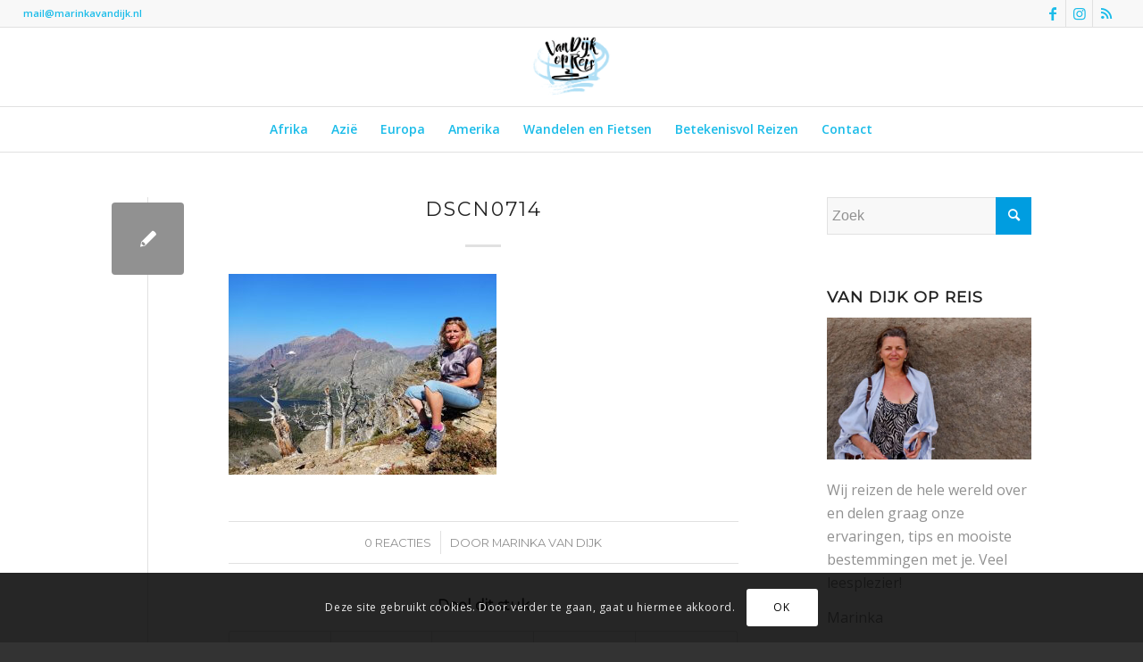

--- FILE ---
content_type: text/html; charset=UTF-8
request_url: https://vandijkopreis.nl/wandeltips-glacier-national-park/dscn0714/
body_size: 54761
content:
<!DOCTYPE html>
<html lang="nl-NL" class="html_stretched responsive av-preloader-disabled  html_header_top html_logo_center html_bottom_nav_header html_menu_right html_slim html_header_sticky html_header_shrinking html_header_topbar_active html_mobile_menu_phone html_header_searchicon_disabled html_content_align_center html_header_unstick_top_disabled html_header_stretch html_elegant-blog html_av-submenu-hidden html_av-submenu-display-click html_av-overlay-side html_av-overlay-side-classic html_av-submenu-noclone html_entry_id_2454 av-cookies-consent-show-message-bar av-cookies-cookie-consent-enabled av-cookies-can-opt-out av-cookies-user-silent-accept avia-cookie-check-browser-settings av-no-preview av-default-lightbox html_text_menu_active av-mobile-menu-switch-default">
<head>
<meta charset="UTF-8" />


<!-- mobile setting -->
<meta name="viewport" content="width=device-width, initial-scale=1">

<!-- Scripts/CSS and wp_head hook -->
<meta name='robots' content='index, follow, max-image-preview:large, max-snippet:-1, max-video-preview:-1' />

				<script type='text/javascript'>

				function avia_cookie_check_sessionStorage()
				{
					//	FF throws error when all cookies blocked !!
					var sessionBlocked = false;
					try
					{
						var test = sessionStorage.getItem( 'aviaCookieRefused' ) != null;
					}
					catch(e)
					{
						sessionBlocked = true;
					}

					var aviaCookieRefused = ! sessionBlocked ? sessionStorage.getItem( 'aviaCookieRefused' ) : null;

					var html = document.getElementsByTagName('html')[0];

					/**
					 * Set a class to avoid calls to sessionStorage
					 */
					if( sessionBlocked || aviaCookieRefused )
					{
						if( html.className.indexOf('av-cookies-session-refused') < 0 )
						{
							html.className += ' av-cookies-session-refused';
						}
					}

					if( sessionBlocked || aviaCookieRefused || document.cookie.match(/aviaCookieConsent/) )
					{
						if( html.className.indexOf('av-cookies-user-silent-accept') >= 0 )
						{
							 html.className = html.className.replace(/\bav-cookies-user-silent-accept\b/g, '');
						}
					}
				}

				avia_cookie_check_sessionStorage();

			</script>
			
	<!-- This site is optimized with the Yoast SEO plugin v24.9 - https://yoast.com/wordpress/plugins/seo/ -->
	<title>DSCN0714 - Van Dijk op Reis %</title>
	<meta name="description" content="VandijkopReis Reistips, Reisgids, Wandelingen en Roadtrips" />
	<link rel="canonical" href="https://vandijkopreis.nl/wandeltips-glacier-national-park/dscn0714/" />
	<meta property="og:locale" content="nl_NL" />
	<meta property="og:type" content="article" />
	<meta property="og:title" content="DSCN0714 - Van Dijk op Reis %" />
	<meta property="og:description" content="VandijkopReis Reistips, Reisgids, Wandelingen en Roadtrips" />
	<meta property="og:url" content="https://vandijkopreis.nl/wandeltips-glacier-national-park/dscn0714/" />
	<meta property="og:site_name" content="Van Dijk op Reis" />
	<meta property="article:publisher" content="https://www.facebook.com/Vandijkopreis-1921148474841500/?fref=ts" />
	<meta property="og:image" content="https://vandijkopreis.nl/wandeltips-glacier-national-park/dscn0714" />
	<meta property="og:image:width" content="2048" />
	<meta property="og:image:height" content="1536" />
	<meta property="og:image:type" content="image/jpeg" />
	<meta name="twitter:card" content="summary_large_image" />
	<script type="application/ld+json" class="yoast-schema-graph">{"@context":"https://schema.org","@graph":[{"@type":"WebPage","@id":"https://vandijkopreis.nl/wandeltips-glacier-national-park/dscn0714/","url":"https://vandijkopreis.nl/wandeltips-glacier-national-park/dscn0714/","name":"DSCN0714 - Van Dijk op Reis %","isPartOf":{"@id":"https://vandijkopreis.nl/#website"},"primaryImageOfPage":{"@id":"https://vandijkopreis.nl/wandeltips-glacier-national-park/dscn0714/#primaryimage"},"image":{"@id":"https://vandijkopreis.nl/wandeltips-glacier-national-park/dscn0714/#primaryimage"},"thumbnailUrl":"https://vandijkopreis.nl/wp-content/uploads/2018/10/DSCN0714.jpg","datePublished":"2018-10-01T13:09:35+00:00","description":"VandijkopReis Reistips, Reisgids, Wandelingen en Roadtrips","breadcrumb":{"@id":"https://vandijkopreis.nl/wandeltips-glacier-national-park/dscn0714/#breadcrumb"},"inLanguage":"nl-NL","potentialAction":[{"@type":"ReadAction","target":["https://vandijkopreis.nl/wandeltips-glacier-national-park/dscn0714/"]}]},{"@type":"ImageObject","inLanguage":"nl-NL","@id":"https://vandijkopreis.nl/wandeltips-glacier-national-park/dscn0714/#primaryimage","url":"https://vandijkopreis.nl/wp-content/uploads/2018/10/DSCN0714.jpg","contentUrl":"https://vandijkopreis.nl/wp-content/uploads/2018/10/DSCN0714.jpg","width":2048,"height":1536},{"@type":"BreadcrumbList","@id":"https://vandijkopreis.nl/wandeltips-glacier-national-park/dscn0714/#breadcrumb","itemListElement":[{"@type":"ListItem","position":1,"name":"Home","item":"https://vandijkopreis.nl/"},{"@type":"ListItem","position":2,"name":"Wandeltips voor het Glacier National Park","item":"https://vandijkopreis.nl/wandeltips-glacier-national-park/"},{"@type":"ListItem","position":3,"name":"DSCN0714"}]},{"@type":"WebSite","@id":"https://vandijkopreis.nl/#website","url":"https://vandijkopreis.nl/","name":"Van Dijk op Reis","description":"Reistips, Reisgids, Wandelingen en Roadtrips","publisher":{"@id":"https://vandijkopreis.nl/#organization"},"potentialAction":[{"@type":"SearchAction","target":{"@type":"EntryPoint","urlTemplate":"https://vandijkopreis.nl/?s={search_term_string}"},"query-input":{"@type":"PropertyValueSpecification","valueRequired":true,"valueName":"search_term_string"}}],"inLanguage":"nl-NL"},{"@type":"Organization","@id":"https://vandijkopreis.nl/#organization","name":"Van Dijk op Reis","url":"https://vandijkopreis.nl/","logo":{"@type":"ImageObject","inLanguage":"nl-NL","@id":"https://vandijkopreis.nl/#/schema/logo/image/","url":"https://vandijkopreis.nl/wp-content/uploads/2017/04/logo-VanDijkOpReis-ruim-800px.png","contentUrl":"https://vandijkopreis.nl/wp-content/uploads/2017/04/logo-VanDijkOpReis-ruim-800px.png","width":800,"height":800,"caption":"Van Dijk op Reis"},"image":{"@id":"https://vandijkopreis.nl/#/schema/logo/image/"},"sameAs":["https://www.facebook.com/Vandijkopreis-1921148474841500/?fref=ts"]}]}</script>
	<!-- / Yoast SEO plugin. -->


<link rel="alternate" type="application/rss+xml" title="Van Dijk op Reis &raquo; feed" href="https://vandijkopreis.nl/feed/" />
<link rel="alternate" type="application/rss+xml" title="Van Dijk op Reis &raquo; reacties feed" href="https://vandijkopreis.nl/comments/feed/" />
<link rel="alternate" type="application/rss+xml" title="Van Dijk op Reis &raquo; DSCN0714 reacties feed" href="https://vandijkopreis.nl/wandeltips-glacier-national-park/dscn0714/feed/" />
<link rel="alternate" title="oEmbed (JSON)" type="application/json+oembed" href="https://vandijkopreis.nl/wp-json/oembed/1.0/embed?url=https%3A%2F%2Fvandijkopreis.nl%2Fwandeltips-glacier-national-park%2Fdscn0714%2F" />
<link rel="alternate" title="oEmbed (XML)" type="text/xml+oembed" href="https://vandijkopreis.nl/wp-json/oembed/1.0/embed?url=https%3A%2F%2Fvandijkopreis.nl%2Fwandeltips-glacier-national-park%2Fdscn0714%2F&#038;format=xml" />

<!-- google webfont font replacement -->

			<script type='text/javascript'>

				(function() {

					/*	check if webfonts are disabled by user setting via cookie - or user must opt in.	*/
					var html = document.getElementsByTagName('html')[0];
					var cookie_check = html.className.indexOf('av-cookies-needs-opt-in') >= 0 || html.className.indexOf('av-cookies-can-opt-out') >= 0;
					var allow_continue = true;
					var silent_accept_cookie = html.className.indexOf('av-cookies-user-silent-accept') >= 0;

					if( cookie_check && ! silent_accept_cookie )
					{
						if( ! document.cookie.match(/aviaCookieConsent/) || html.className.indexOf('av-cookies-session-refused') >= 0 )
						{
							allow_continue = false;
						}
						else
						{
							if( ! document.cookie.match(/aviaPrivacyRefuseCookiesHideBar/) )
							{
								allow_continue = false;
							}
							else if( ! document.cookie.match(/aviaPrivacyEssentialCookiesEnabled/) )
							{
								allow_continue = false;
							}
							else if( document.cookie.match(/aviaPrivacyGoogleWebfontsDisabled/) )
							{
								allow_continue = false;
							}
						}
					}

					if( allow_continue )
					{
						var f = document.createElement('link');

						f.type 	= 'text/css';
						f.rel 	= 'stylesheet';
						f.href 	= 'https://fonts.googleapis.com/css?family=Montserrat%7COpen+Sans:400,600&display=auto';
						f.id 	= 'avia-google-webfont';

						document.getElementsByTagName('head')[0].appendChild(f);
					}
				})();

			</script>
			<style id='wp-img-auto-sizes-contain-inline-css' type='text/css'>
img:is([sizes=auto i],[sizes^="auto," i]){contain-intrinsic-size:3000px 1500px}
/*# sourceURL=wp-img-auto-sizes-contain-inline-css */
</style>
<link rel='stylesheet' id='avia-merged-styles-css' href='https://vandijkopreis.nl/wp-content/uploads/dynamic_avia/avia-merged-styles-d31b43abaac742fd1257b9c86e89afde---6450e1a49e100.css' type='text/css' media='all' />
<script type="text/javascript" src="https://vandijkopreis.nl/wp-includes/js/jquery/jquery.min.js?ver=3.7.1" id="jquery-core-js"></script>
<script type="text/javascript" src="https://vandijkopreis.nl/wp-includes/js/jquery/jquery-migrate.min.js?ver=3.4.1" id="jquery-migrate-js"></script>
<script type="text/javascript" src="https://vandijkopreis.nl/wp-content/uploads/dynamic_avia/avia-head-scripts-655fe98c796015e4af1c013d91846c7c---6450e18ab033f.js" id="avia-head-scripts-js"></script>
<link rel="https://api.w.org/" href="https://vandijkopreis.nl/wp-json/" /><link rel="alternate" title="JSON" type="application/json" href="https://vandijkopreis.nl/wp-json/wp/v2/media/2454" /><link rel="EditURI" type="application/rsd+xml" title="RSD" href="https://vandijkopreis.nl/xmlrpc.php?rsd" />
<link rel="profile" href="https://gmpg.org/xfn/11" />
<link rel="alternate" type="application/rss+xml" title="Van Dijk op Reis RSS2 Feed" href="https://vandijkopreis.nl/feed/" />
<link rel="pingback" href="https://vandijkopreis.nl/xmlrpc.php" />
<!--[if lt IE 9]><script src="https://vandijkopreis.nl/wp-content/themes/enfold/js/html5shiv.js"></script><![endif]-->
<link rel="icon" href="https://vandijkopreis.nl/wp-content/uploads/2017/05/Mar3064Reisblog-logo_2bbolletje-FAV.png" type="image/png">

<!-- To speed up the rendering and to display the site as fast as possible to the user we include some styles and scripts for above the fold content inline -->
<script type="text/javascript">'use strict';var avia_is_mobile=!1;if(/Android|webOS|iPhone|iPad|iPod|BlackBerry|IEMobile|Opera Mini/i.test(navigator.userAgent)&&'ontouchstart' in document.documentElement){avia_is_mobile=!0;document.documentElement.className+=' avia_mobile '}
else{document.documentElement.className+=' avia_desktop '};document.documentElement.className+=' js_active ';(function(){var e=['-webkit-','-moz-','-ms-',''],n='',o=!1,a=!1;for(var t in e){if(e[t]+'transform' in document.documentElement.style){o=!0;n=e[t]+'transform'};if(e[t]+'perspective' in document.documentElement.style){a=!0}};if(o){document.documentElement.className+=' avia_transform '};if(a){document.documentElement.className+=' avia_transform3d '};if(typeof document.getElementsByClassName=='function'&&typeof document.documentElement.getBoundingClientRect=='function'&&avia_is_mobile==!1){if(n&&window.innerHeight>0){setTimeout(function(){var e=0,o={},a=0,t=document.getElementsByClassName('av-parallax'),i=window.pageYOffset||document.documentElement.scrollTop;for(e=0;e<t.length;e++){t[e].style.top='0px';o=t[e].getBoundingClientRect();a=Math.ceil((window.innerHeight+i-o.top)*0.3);t[e].style[n]='translate(0px, '+a+'px)';t[e].style.top='auto';t[e].className+=' enabled-parallax '}},50)}}})();</script><style type="text/css">
		@font-face {font-family: 'entypo-fontello'; font-weight: normal; font-style: normal; font-display: auto;
		src: url('https://vandijkopreis.nl/wp-content/themes/enfold/config-templatebuilder/avia-template-builder/assets/fonts/entypo-fontello.woff2') format('woff2'),
		url('https://vandijkopreis.nl/wp-content/themes/enfold/config-templatebuilder/avia-template-builder/assets/fonts/entypo-fontello.woff') format('woff'),
		url('https://vandijkopreis.nl/wp-content/themes/enfold/config-templatebuilder/avia-template-builder/assets/fonts/entypo-fontello.ttf') format('truetype'),
		url('https://vandijkopreis.nl/wp-content/themes/enfold/config-templatebuilder/avia-template-builder/assets/fonts/entypo-fontello.svg#entypo-fontello') format('svg'),
		url('https://vandijkopreis.nl/wp-content/themes/enfold/config-templatebuilder/avia-template-builder/assets/fonts/entypo-fontello.eot'),
		url('https://vandijkopreis.nl/wp-content/themes/enfold/config-templatebuilder/avia-template-builder/assets/fonts/entypo-fontello.eot?#iefix') format('embedded-opentype');
		} #top .avia-font-entypo-fontello, body .avia-font-entypo-fontello, html body [data-av_iconfont='entypo-fontello']:before{ font-family: 'entypo-fontello'; }
		</style>

<!--
Debugging Info for Theme support: 

Theme: Enfold
Version: 5.6
Installed: enfold
AviaFramework Version: 5.3
AviaBuilder Version: 5.3
aviaElementManager Version: 1.0.1
- - - - - - - - - - -
ChildTheme: Enfold Child
ChildTheme Version: 1.0
ChildTheme Installed: enfold

- - - - - - - - - - -
ML:256-PU:120-PLA:11
WP:6.9
Compress: CSS:all theme files - JS:all theme files
Updates: enabled - token has changed and not verified
PLAu:7
-->
</head>

<body data-rsssl=1 id="top" class="attachment wp-singular attachment-template-default single single-attachment postid-2454 attachmentid-2454 attachment-jpeg wp-theme-enfold wp-child-theme-enfold-child stretched no_sidebar_border rtl_columns av-curtain-numeric montserrat open_sans " itemscope="itemscope" itemtype="https://schema.org/WebPage" >

	
	<div id='wrap_all'>

	
<header id='header' class='all_colors header_color light_bg_color  av_header_top av_logo_center av_bottom_nav_header av_menu_right av_slim av_header_sticky av_header_shrinking av_header_stretch av_mobile_menu_phone av_header_searchicon_disabled av_header_unstick_top_disabled av_header_border_disabled' data-av_shrink_factor='50' role="banner" itemscope="itemscope" itemtype="https://schema.org/WPHeader" >

		<div id='header_meta' class='container_wrap container_wrap_meta  av_icon_active_right av_extra_header_active av_phone_active_left av_entry_id_2454'>

			      <div class='container'>
			      <ul class='noLightbox social_bookmarks icon_count_3'><li class='social_bookmarks_facebook av-social-link-facebook social_icon_1'><a target="_blank" aria-label="Link naar Facebook" href='https://www.facebook.com/Vandijkopreis-1921148474841500/' aria-hidden='false' data-av_icon='' data-av_iconfont='entypo-fontello' title='Facebook' rel="noopener"><span class='avia_hidden_link_text'>Facebook</span></a></li><li class='social_bookmarks_instagram av-social-link-instagram social_icon_2'><a target="_blank" aria-label="Link naar Instagram" href='https://www.instagram.com/vandijkopreis' aria-hidden='false' data-av_icon='' data-av_iconfont='entypo-fontello' title='Instagram' rel="noopener"><span class='avia_hidden_link_text'>Instagram</span></a></li><li class='social_bookmarks_rss av-social-link-rss social_icon_3'><a  aria-label="Link naar Rss deze site" href='https://vandijkopreis.nl/feed/' aria-hidden='false' data-av_icon='' data-av_iconfont='entypo-fontello' title='Rss'><span class='avia_hidden_link_text'>Rss</span></a></li></ul><div class='phone-info '><div><a href="mailto:mail@marinkavandijk.nl">mail@marinkavandijk.nl</a></div></div>			      </div>
		</div>

		<div  id='header_main' class='container_wrap container_wrap_logo'>

        <div class='container av-logo-container'><div class='inner-container'><span class='logo avia-standard-logo'><a href='https://vandijkopreis.nl/' class=''><img src="https://vandijkopreis.nl/wp-content/uploads/2017/04/logo-VanDijkOpReis-krap-800px.png" height="100" width="300" alt='Van Dijk op Reis' title='logo-VanDijkOpReis-krap-800px' /></a></span></div></div><div id='header_main_alternate' class='container_wrap'><div class='container'><nav class='main_menu' data-selectname='Selecteer een pagina'  role="navigation" itemscope="itemscope" itemtype="https://schema.org/SiteNavigationElement" ><div class="avia-menu av-main-nav-wrap"><ul role="menu" class="menu av-main-nav" id="avia-menu"><li role="menuitem" id="menu-item-39" class="menu-item menu-item-type-taxonomy menu-item-object-category menu-item-has-children menu-item-top-level menu-item-top-level-1"><a href="https://vandijkopreis.nl/category/afrika/" itemprop="url" tabindex="0"><span class="avia-bullet"></span><span class="avia-menu-text">Afrika</span><span class="avia-menu-fx"><span class="avia-arrow-wrap"><span class="avia-arrow"></span></span></span></a>


<ul class="sub-menu">
	<li role="menuitem" id="menu-item-3206" class="menu-item menu-item-type-taxonomy menu-item-object-category"><a href="https://vandijkopreis.nl/category/afrika/botswana/" itemprop="url" tabindex="0"><span class="avia-bullet"></span><span class="avia-menu-text">Botswana</span></a></li>
	<li role="menuitem" id="menu-item-1018" class="menu-item menu-item-type-taxonomy menu-item-object-category"><a href="https://vandijkopreis.nl/category/afrika/kaapverdie/" itemprop="url" tabindex="0"><span class="avia-bullet"></span><span class="avia-menu-text">Kaapverdië</span></a></li>
	<li role="menuitem" id="menu-item-1019" class="menu-item menu-item-type-taxonomy menu-item-object-category"><a href="https://vandijkopreis.nl/category/afrika/madagascar/" itemprop="url" tabindex="0"><span class="avia-bullet"></span><span class="avia-menu-text">Madagascar</span></a></li>
	<li role="menuitem" id="menu-item-3207" class="menu-item menu-item-type-taxonomy menu-item-object-category"><a href="https://vandijkopreis.nl/category/afrika/zimbabwe/" itemprop="url" tabindex="0"><span class="avia-bullet"></span><span class="avia-menu-text">Zimbabwe</span></a></li>
	<li role="menuitem" id="menu-item-3208" class="menu-item menu-item-type-taxonomy menu-item-object-category"><a href="https://vandijkopreis.nl/category/afrika/zuid-afrika/" itemprop="url" tabindex="0"><span class="avia-bullet"></span><span class="avia-menu-text">Zuid-Afrika</span></a></li>
</ul>
</li>
<li role="menuitem" id="menu-item-1494" class="menu-item menu-item-type-taxonomy menu-item-object-category menu-item-has-children menu-item-top-level menu-item-top-level-2"><a href="https://vandijkopreis.nl/category/azie/" itemprop="url" tabindex="0"><span class="avia-bullet"></span><span class="avia-menu-text">Azië</span><span class="avia-menu-fx"><span class="avia-arrow-wrap"><span class="avia-arrow"></span></span></span></a>


<ul class="sub-menu">
	<li role="menuitem" id="menu-item-2666" class="menu-item menu-item-type-taxonomy menu-item-object-category"><a href="https://vandijkopreis.nl/category/azie/indonesie/" itemprop="url" tabindex="0"><span class="avia-bullet"></span><span class="avia-menu-text">Indonesië</span></a></li>
	<li role="menuitem" id="menu-item-1495" class="menu-item menu-item-type-taxonomy menu-item-object-category"><a href="https://vandijkopreis.nl/category/azie/myanmar/" itemprop="url" tabindex="0"><span class="avia-bullet"></span><span class="avia-menu-text">Myanmar</span></a></li>
	<li role="menuitem" id="menu-item-3102" class="menu-item menu-item-type-taxonomy menu-item-object-category"><a href="https://vandijkopreis.nl/category/azie/nepal/" itemprop="url" tabindex="0"><span class="avia-bullet"></span><span class="avia-menu-text">Nepal</span></a></li>
</ul>
</li>
<li role="menuitem" id="menu-item-978" class="menu-item menu-item-type-taxonomy menu-item-object-category menu-item-has-children menu-item-top-level menu-item-top-level-3"><a href="https://vandijkopreis.nl/category/europa/" itemprop="url" tabindex="0"><span class="avia-bullet"></span><span class="avia-menu-text">Europa</span><span class="avia-menu-fx"><span class="avia-arrow-wrap"><span class="avia-arrow"></span></span></span></a>


<ul class="sub-menu">
	<li role="menuitem" id="menu-item-3365" class="menu-item menu-item-type-taxonomy menu-item-object-category"><a href="https://vandijkopreis.nl/category/europa/griekenland/" itemprop="url" tabindex="0"><span class="avia-bullet"></span><span class="avia-menu-text">Griekenland</span></a></li>
	<li role="menuitem" id="menu-item-1016" class="menu-item menu-item-type-taxonomy menu-item-object-category"><a href="https://vandijkopreis.nl/category/europa/italie/" itemprop="url" tabindex="0"><span class="avia-bullet"></span><span class="avia-menu-text">Italië</span></a></li>
	<li role="menuitem" id="menu-item-1809" class="menu-item menu-item-type-taxonomy menu-item-object-category"><a href="https://vandijkopreis.nl/category/europa/kroatie-europa/" itemprop="url" tabindex="0"><span class="avia-bullet"></span><span class="avia-menu-text">Kroatië</span></a></li>
	<li role="menuitem" id="menu-item-2722" class="menu-item menu-item-type-taxonomy menu-item-object-category"><a href="https://vandijkopreis.nl/category/vakantie-in-eigen-land/" itemprop="url" tabindex="0"><span class="avia-bullet"></span><span class="avia-menu-text">Nederland</span></a></li>
	<li role="menuitem" id="menu-item-3049" class="menu-item menu-item-type-taxonomy menu-item-object-category"><a href="https://vandijkopreis.nl/category/europa/noorwegen/" itemprop="url" tabindex="0"><span class="avia-bullet"></span><span class="avia-menu-text">Noorwegen</span></a></li>
	<li role="menuitem" id="menu-item-1149" class="menu-item menu-item-type-taxonomy menu-item-object-category"><a href="https://vandijkopreis.nl/category/europa/portugal/" itemprop="url" tabindex="0"><span class="avia-bullet"></span><span class="avia-menu-text">Portugal</span></a></li>
	<li role="menuitem" id="menu-item-1674" class="menu-item menu-item-type-taxonomy menu-item-object-category"><a href="https://vandijkopreis.nl/category/europa/spanje/" itemprop="url" tabindex="0"><span class="avia-bullet"></span><span class="avia-menu-text">Spanje</span></a></li>
</ul>
</li>
<li role="menuitem" id="menu-item-1496" class="menu-item menu-item-type-taxonomy menu-item-object-category menu-item-has-children menu-item-top-level menu-item-top-level-4"><a href="https://vandijkopreis.nl/category/amerika/midden-amerika/" itemprop="url" tabindex="0"><span class="avia-bullet"></span><span class="avia-menu-text">Amerika</span><span class="avia-menu-fx"><span class="avia-arrow-wrap"><span class="avia-arrow"></span></span></span></a>


<ul class="sub-menu">
	<li role="menuitem" id="menu-item-2174" class="menu-item menu-item-type-taxonomy menu-item-object-category"><a href="https://vandijkopreis.nl/category/amerika/brazilie/" itemprop="url" tabindex="0"><span class="avia-bullet"></span><span class="avia-menu-text">Brazilië</span></a></li>
	<li role="menuitem" id="menu-item-3137" class="menu-item menu-item-type-taxonomy menu-item-object-category"><a href="https://vandijkopreis.nl/category/amerika/jamaica/" itemprop="url" tabindex="0"><span class="avia-bullet"></span><span class="avia-menu-text">Jamaica</span></a></li>
	<li role="menuitem" id="menu-item-3209" class="menu-item menu-item-type-taxonomy menu-item-object-category menu-item-has-children"><a href="https://vandijkopreis.nl/category/amerika/midden-amerika/" itemprop="url" tabindex="0"><span class="avia-bullet"></span><span class="avia-menu-text">Midden Amerika</span></a>
	<ul class="sub-menu">
		<li role="menuitem" id="menu-item-3212" class="menu-item menu-item-type-taxonomy menu-item-object-category"><a href="https://vandijkopreis.nl/category/amerika/mexico/" itemprop="url" tabindex="0"><span class="avia-bullet"></span><span class="avia-menu-text">Mexico</span></a></li>
		<li role="menuitem" id="menu-item-1497" class="menu-item menu-item-type-taxonomy menu-item-object-category"><a href="https://vandijkopreis.nl/category/amerika/midden-amerika/panama/" itemprop="url" tabindex="0"><span class="avia-bullet"></span><span class="avia-menu-text">Panama</span></a></li>
		<li role="menuitem" id="menu-item-3211" class="menu-item menu-item-type-taxonomy menu-item-object-category"><a href="https://vandijkopreis.nl/category/belize/" itemprop="url" tabindex="0"><span class="avia-bullet"></span><span class="avia-menu-text">Belize</span></a></li>
	</ul>
</li>
	<li role="menuitem" id="menu-item-2480" class="menu-item menu-item-type-taxonomy menu-item-object-category"><a href="https://vandijkopreis.nl/category/amerika/verenigde-staten/" itemprop="url" tabindex="0"><span class="avia-bullet"></span><span class="avia-menu-text">Verenigde Staten</span></a></li>
</ul>
</li>
<li role="menuitem" id="menu-item-2074" class="menu-item menu-item-type-taxonomy menu-item-object-category menu-item-top-level menu-item-top-level-5"><a href="https://vandijkopreis.nl/category/wandelen-en-fietsen/" itemprop="url" tabindex="0"><span class="avia-bullet"></span><span class="avia-menu-text">Wandelen en Fietsen</span><span class="avia-menu-fx"><span class="avia-arrow-wrap"><span class="avia-arrow"></span></span></span></a></li>
<li role="menuitem" id="menu-item-2923" class="menu-item menu-item-type-taxonomy menu-item-object-category menu-item-top-level menu-item-top-level-6"><a href="https://vandijkopreis.nl/category/betekenisvol-reizen/" itemprop="url" tabindex="0"><span class="avia-bullet"></span><span class="avia-menu-text">Betekenisvol Reizen</span><span class="avia-menu-fx"><span class="avia-arrow-wrap"><span class="avia-arrow"></span></span></span></a></li>
<li role="menuitem" id="menu-item-163" class="menu-item menu-item-type-post_type menu-item-object-page menu-item-top-level menu-item-top-level-7"><a href="https://vandijkopreis.nl/kennismaking-met-marinka-van-dijk-de-schrijver-van-vandijkopreis/" itemprop="url" tabindex="0"><span class="avia-bullet"></span><span class="avia-menu-text">Contact</span><span class="avia-menu-fx"><span class="avia-arrow-wrap"><span class="avia-arrow"></span></span></span></a></li>
<li class="av-burger-menu-main menu-item-avia-special ">
	        			<a href="#" aria-label="Menu" aria-hidden="false">
							<span class="av-hamburger av-hamburger--spin av-js-hamburger">
								<span class="av-hamburger-box">
						          <span class="av-hamburger-inner"></span>
						          <strong>Menu</strong>
								</span>
							</span>
							<span class="avia_hidden_link_text">Menu</span>
						</a>
	        		   </li></ul></div></nav></div> </div> 
		<!-- end container_wrap-->
		</div>
<div class="header_bg"></div>
<!-- end header -->
</header>

	<div id='main' class='all_colors' data-scroll-offset='88'>

	
		<div class='container_wrap container_wrap_first main_color sidebar_right'>

			<div class='container template-blog template-single-blog '>

				<main class='content units av-content-small alpha  av-blog-meta-date-disabled av-blog-meta-html-info-disabled av-blog-meta-tag-disabled'  role="main" itemprop="mainContentOfPage" >

					<article class="post-entry post-entry-type-standard post-entry-2454 post-loop-1 post-parity-odd post-entry-last single-small post  post-2454 attachment type-attachment status-inherit hentry"  itemscope="itemscope" itemtype="https://schema.org/CreativeWork" ><div class="blog-meta"><a href="https://vandijkopreis.nl/wp-content/uploads/2018/10/DSCN0714-1030x773.jpg" class='small-preview'  title="DSCN0714"   itemprop="image" itemscope="itemscope" itemtype="https://schema.org/ImageObject" ><span class="iconfont" aria-hidden='true' data-av_icon='' data-av_iconfont='entypo-fontello'></span></a></div><div class='entry-content-wrapper clearfix standard-content'><header class="entry-content-header"><div class="av-heading-wrapper"><h1 class='post-title entry-title '  itemprop="headline" >DSCN0714<span class="post-format-icon minor-meta"></span></h1></div></header><span class="av-vertical-delimiter"></span><div class="entry-content"  itemprop="text" ><p class="attachment"><a href='https://vandijkopreis.nl/wp-content/uploads/2018/10/DSCN0714.jpg'><img fetchpriority="high" decoding="async" width="300" height="225" src="https://vandijkopreis.nl/wp-content/uploads/2018/10/DSCN0714-300x225.jpg" class="attachment-medium size-medium" alt="" /></a></p>
</div><span class="post-meta-infos"><span class="comment-container minor-meta"><a href="https://vandijkopreis.nl/wandeltips-glacier-national-park/dscn0714/#respond" class="comments-link" >0 Reacties</a></span><span class="text-sep">/</span><span class="blog-author minor-meta">door <span class="entry-author-link"  itemprop="author" ><span class="author"><span class="fn"><a href="https://vandijkopreis.nl/author/marjelja/" title="Berichten van Marinka van Dijk" rel="author">Marinka van Dijk</a></span></span></span></span></span><footer class="entry-footer"><div class='av-social-sharing-box av-social-sharing-box-default av-social-sharing-box-fullwidth'><div class="av-share-box"><h5 class='av-share-link-description av-no-toc '>Deel dit stuk</h5><ul class="av-share-box-list noLightbox"><li class='av-share-link av-social-link-facebook' ><a target="_blank" aria-label="Delen op Facebook" href='https://www.facebook.com/sharer.php?u=https://vandijkopreis.nl/wandeltips-glacier-national-park/dscn0714/&#038;t=DSCN0714' aria-hidden='false' data-av_icon='' data-av_iconfont='entypo-fontello' title='' data-avia-related-tooltip='Delen op Facebook' rel="noopener"><span class='avia_hidden_link_text'>Delen op Facebook</span></a></li><li class='av-share-link av-social-link-twitter' ><a target="_blank" aria-label="Delen op Twitter" href='https://twitter.com/share?text=DSCN0714&#038;url=https://vandijkopreis.nl/?p=2454' aria-hidden='false' data-av_icon='' data-av_iconfont='entypo-fontello' title='' data-avia-related-tooltip='Delen op Twitter' rel="noopener"><span class='avia_hidden_link_text'>Delen op Twitter</span></a></li><li class='av-share-link av-social-link-whatsapp' ><a target="_blank" aria-label="Delen op WhatsApp" href='https://api.whatsapp.com/send?text=https://vandijkopreis.nl/wandeltips-glacier-national-park/dscn0714/' aria-hidden='false' data-av_icon='' data-av_iconfont='entypo-fontello' title='' data-avia-related-tooltip='Delen op WhatsApp' rel="noopener"><span class='avia_hidden_link_text'>Delen op WhatsApp</span></a></li><li class='av-share-link av-social-link-pinterest' ><a target="_blank" aria-label="Delen op Pinterest" href='https://pinterest.com/pin/create/button/?url=https%3A%2F%2Fvandijkopreis.nl%2Fwandeltips-glacier-national-park%2Fdscn0714%2F&#038;description=DSCN0714&#038;media=https%3A%2F%2Fvandijkopreis.nl%2Fwp-content%2Fuploads%2F2018%2F10%2FDSCN0714-705x529.jpg' aria-hidden='false' data-av_icon='' data-av_iconfont='entypo-fontello' title='' data-avia-related-tooltip='Delen op Pinterest' rel="noopener"><span class='avia_hidden_link_text'>Delen op Pinterest</span></a></li><li class='av-share-link av-social-link-mail' ><a  aria-label="Delen via e-mail" href='mailto:?subject=DSCN0714&#038;body=https://vandijkopreis.nl/wandeltips-glacier-national-park/dscn0714/' aria-hidden='false' data-av_icon='' data-av_iconfont='entypo-fontello' title='' data-avia-related-tooltip='Delen via e-mail'><span class='avia_hidden_link_text'>Delen via e-mail</span></a></li></ul></div></div></footer><div class='post_delimiter'></div></div><div class="post_author_timeline"></div><span class='hidden'>
				<span class='av-structured-data'  itemprop="image" itemscope="itemscope" itemtype="https://schema.org/ImageObject" >
						<span itemprop='url'>https://vandijkopreis.nl/wp-content/uploads/2017/04/logo-VanDijkOpReis-krap-800px.png</span>
						<span itemprop='height'>0</span>
						<span itemprop='width'>0</span>
				</span>
				<span class='av-structured-data'  itemprop="publisher" itemtype="https://schema.org/Organization" itemscope="itemscope" >
						<span itemprop='name'>Marinka van Dijk</span>
						<span itemprop='logo' itemscope itemtype='https://schema.org/ImageObject'>
							<span itemprop='url'>https://vandijkopreis.nl/wp-content/uploads/2017/04/logo-VanDijkOpReis-krap-800px.png</span>
						</span>
				</span><span class='av-structured-data'  itemprop="author" itemscope="itemscope" itemtype="https://schema.org/Person" ><span itemprop='name'>Marinka van Dijk</span></span><span class='av-structured-data'  itemprop="datePublished" datetime="2018-10-01T15:09:35+02:00" >2018-10-01 15:09:35</span><span class='av-structured-data'  itemprop="dateModified" itemtype="https://schema.org/dateModified" >2018-10-01 15:09:35</span><span class='av-structured-data'  itemprop="mainEntityOfPage" itemtype="https://schema.org/mainEntityOfPage" ><span itemprop='name'>DSCN0714</span></span></span></article><div class='single-small'></div>


<div class='comment-entry post-entry'>

			<div class='comment_meta_container'>

				<div class='side-container-comment'>

	        		<div class='side-container-comment-inner'>
	        			
	        			<span class='comment-count'>0</span>
   						<span class='comment-text'>antwoorden</span>
   						<span class='center-border center-border-left'></span>
   						<span class='center-border center-border-right'></span>

					</div>
				</div>
			</div>
<div class="comment_container"><h3 class='miniheading '>Plaats een Reactie</h3><span class="minitext">Meepraten?<br />Draag gerust bij!</span>	<div id="respond" class="comment-respond">
		<h3 id="reply-title" class="comment-reply-title">Geef een reactie <small><a rel="nofollow" id="cancel-comment-reply-link" href="/wandeltips-glacier-national-park/dscn0714/#respond" style="display:none;">Reactie annuleren</a></small></h3><form action="https://vandijkopreis.nl/wp-comments-post.php" method="post" id="commentform" class="comment-form"><p class="comment-notes"><span id="email-notes">Je e-mailadres wordt niet gepubliceerd.</span> <span class="required-field-message">Vereiste velden zijn gemarkeerd met <span class="required">*</span></span></p><p class="comment-form-author"><label for="author">Naam <span class="required">*</span></label> <input id="author" name="author" type="text" value="" size="30" maxlength="245" autocomplete="name" required="required" /></p>
<p class="comment-form-email"><label for="email">E-mail <span class="required">*</span></label> <input id="email" name="email" type="text" value="" size="30" maxlength="100" aria-describedby="email-notes" autocomplete="email" required="required" /></p>
<p class="comment-form-url"><label for="url">Site</label> <input id="url" name="url" type="text" value="" size="30" maxlength="200" autocomplete="url" /></p>
<p class="comment-form-comment"><label for="comment">Reactie <span class="required">*</span></label> <textarea id="comment" name="comment" cols="45" rows="8" maxlength="65525" required="required"></textarea></p><p class="form-submit"><input name="submit" type="submit" id="submit" class="submit" value="Reactie plaatsen" /> <input type='hidden' name='comment_post_ID' value='2454' id='comment_post_ID' />
<input type='hidden' name='comment_parent' id='comment_parent' value='0' />
</p></form>	</div><!-- #respond -->
	</div>
</div>

				<!--end content-->
				</main>

				<aside class='sidebar sidebar_right  smartphones_sidebar_active alpha units'  role="complementary" itemscope="itemscope" itemtype="https://schema.org/WPSideBar" ><div class="inner_sidebar extralight-border"><section id="search-2" class="widget clearfix widget_search">

<form action="https://vandijkopreis.nl/" id="searchform" method="get" class="">
	<div>
		<input type="submit" value="" id="searchsubmit" class="button avia-font-entypo-fontello" />
		<input type="text" id="s" name="s" value="" placeholder='Zoek' />
			</div>
</form>
<span class="seperator extralight-border"></span></section><section id="text-2" class="widget clearfix widget_text"><h3 class="widgettitle">Van Dijk op Reis</h3>			<div class="textwidget"><p><img src="https://vandijkopreis.nl/wp-content/uploads/2017/05/Marinka-van-Dijk-klein300px.jpg" width="300" height="209" alt=""/></p>
<p>Wij reizen de hele wereld over en delen graag onze ervaringen, tips en mooiste bestemmingen met je. Veel leesplezier!</p>
<p>Marinka</p>
<p><em><a href="https://vandijkopreis.nl/contact/">Lees meer</a> of <a href="&#109;&#x61;&#x69;l&#116;&#x6f;&#x3a;m&#97;&#x69;l&#64;&#x6d;&#x61;r&#105;&#x6e;k&#97;&#x76;&#x61;n&#100;&#x69;&#x6a;&#107;&#x2e;&#x6e;l">e-mail mij</a></em></p></div>
		<span class="seperator extralight-border"></span></section><section id="avia_mailchimp_widget-5" class="widget clearfix avia-widget-container avia_mailchimp_widget avia_no_block_preview"><h3 class="widgettitle">Op de hoogte blijven? Schrijf je dan nu in.</h3><div class='av-mailchimp-widget av-mailchimp-widget-style-'></div><span class="seperator extralight-border"></span></section><section id="text-4" class="widget clearfix widget_text">			<div class="textwidget"><p><a href="https://www.instagram.com/vandijkopreis/"><img loading="lazy" decoding="async" class="alignleft size-thumbnail wp-image-1727" src="https://vandijkopreis.nl/wp-content/uploads/2018/05/instagram-logo-80x80.png" alt="" width="80" height="80" srcset="https://vandijkopreis.nl/wp-content/uploads/2018/05/instagram-logo-80x80.png 80w, https://vandijkopreis.nl/wp-content/uploads/2018/05/instagram-logo-36x36.png 36w, https://vandijkopreis.nl/wp-content/uploads/2018/05/instagram-logo-180x180.png 180w, https://vandijkopreis.nl/wp-content/uploads/2018/05/instagram-logo-120x120.png 120w, https://vandijkopreis.nl/wp-content/uploads/2018/05/instagram-logo.png 200w" sizes="auto, (max-width: 80px) 100vw, 80px" /></a><a href="https://www.facebook.com/Vandijkopreis-1921148474841500"><img loading="lazy" decoding="async" class="alignnone size-thumbnail wp-image-1725" src="https://vandijkopreis.nl/wp-content/uploads/2018/05/facebook-200-80x80.png" alt="" width="80" height="80" srcset="https://vandijkopreis.nl/wp-content/uploads/2018/05/facebook-200-80x80.png 80w, https://vandijkopreis.nl/wp-content/uploads/2018/05/facebook-200-36x36.png 36w, https://vandijkopreis.nl/wp-content/uploads/2018/05/facebook-200-180x180.png 180w, https://vandijkopreis.nl/wp-content/uploads/2018/05/facebook-200-120x120.png 120w, https://vandijkopreis.nl/wp-content/uploads/2018/05/facebook-200.png 200w" sizes="auto, (max-width: 80px) 100vw, 80px" /></a></p>
</div>
		<span class="seperator extralight-border"></span></section></div></aside>
			</div><!--end container-->

		</div><!-- close default .container_wrap element -->

		<!-- end main -->
		</div>

		<!-- end wrap_all --></div>

<a href='#top' title='Scroll naar bovenzijde' id='scroll-top-link' aria-hidden='true' data-av_icon='' data-av_iconfont='entypo-fontello'><span class="avia_hidden_link_text">Scroll naar bovenzijde</span></a>

<div id="fb-root"></div>

<div class="avia-cookie-consent-wrap" aria-hidden="true"><div class='avia-cookie-consent cookiebar-hidden  avia-cookiemessage-bottom'  aria-hidden='true'  data-contents='63f1466ad3de54bff214fd231da42569||v1.0' ><div class="container"><p class='avia_cookie_text'>Deze site gebruikt cookies. Door verder te gaan, gaat u hiermee akkoord.</p><a href='#' class='avia-button avia-color-theme-color-highlight avia-cookie-consent-button avia-cookie-consent-button-1  avia-cookie-close-bar ' >OK</a></div></div><div id='av-consent-extra-info' data-nosnippet class='av-inline-modal main_color '><br />
<style type="text/css" data-created_by="avia_inline_auto" id="style-css-av-jhe1dyat-381e073337cc8512c616f9ce78cc22d9">
#top .hr.av-jhe1dyat-381e073337cc8512c616f9ce78cc22d9{
margin-top:0px;
margin-bottom:0px;
}
.hr.av-jhe1dyat-381e073337cc8512c616f9ce78cc22d9 .hr-inner{
width:100%;
}
</style>
<div  class='hr av-jhe1dyat-381e073337cc8512c616f9ce78cc22d9 hr-custom hr-left hr-icon-no'><span class='hr-inner inner-border-av-border-thin'><span class="hr-inner-style"></span></span></div><br /><div  class='tabcontainer av-jhds1skt-57ef9df26b3cd01206052db147fbe716 sidebar_tab sidebar_tab_left noborder_tabs' role='tablist'><section class='av_tab_section av_tab_section av-av_tab-3aabf2733324228b00cb96d703c20272' ><div class='tab active_tab' role='tab' tabindex='0' data-fake-id='#tab-id-1' aria-controls='tab-id-1-content' >Hoe wij cookies gebruiken</div><div id='tab-id-1-content' class='tab_content active_tab_content' aria-hidden="false"><div class='tab_inner_content invers-color' ><p>We kunnen vragen om cookies op uw apparaat te plaatsen. We gebruiken cookies om ons te laten weten wanneer u onze websites bezoekt, hoe u met ons omgaat, om uw gebruikerservaring te verrijken en om uw relatie met onze website aan te passen.</p>
<p>Klik op de verschillende rubrieken voor meer informatie. U kunt ook enkele van uw voorkeuren wijzigen. Houd er rekening mee dat het blokkeren van sommige soorten cookies van invloed kan zijn op uw ervaring op onze websites en de services die we kunnen bieden.</p>
</div></div></section><section class='av_tab_section av_tab_section av-av_tab-be42f06ca9a48a903622c77512973fa5' ><div class='tab' role='tab' tabindex='0' data-fake-id='#tab-id-2' aria-controls='tab-id-2-content' >Essentiële Website Cookies</div><div id='tab-id-2-content' class='tab_content' aria-hidden="true"><div class='tab_inner_content invers-color' ><p>Deze cookies zijn strikt noodzakelijk om u diensten aan te bieden die beschikbaar zijn via onze website en om sommige functies ervan te gebruiken.</p>
<p>Omdat deze cookies strikt noodzakelijk zijn om de website te leveren, heeft het weigeren ervan invloed op het functioneren van onze site. U kunt cookies altijd blokkeren of verwijderen door uw browserinstellingen te wijzigen en alle cookies op deze website geforceerd te blokkeren. Maar dit zal u altijd vragen om cookies te accepteren/weigeren wanneer u onze site opnieuw bezoekt.</p>
<p>We respecteren volledig als u cookies wilt weigeren, maar om te voorkomen dat we u telkens opnieuw vragen vriendelijk toe te staan om een cookie daarvoor op te slaan. U bent altijd vrij om u af te melden of voor andere cookies om een betere ervaring te krijgen. Als u cookies weigert, zullen we alle ingestelde cookies in ons domein verwijderen.</p>
<p>We bieden u een lijst met opgeslagen cookies op uw computer in ons domein, zodat u kunt controleren wat we hebben opgeslagen. Om veiligheidsredenen kunnen we geen cookies van andere domeinen tonen of wijzigen. U kunt deze controleren in de beveiligingsinstellingen van uw browser.</p>
<div class="av-switch-aviaPrivacyRefuseCookiesHideBar av-toggle-switch av-cookie-disable-external-toggle av-cookie-save-checked av-cookie-default-checked"><label><input type="checkbox" checked="checked" id="aviaPrivacyRefuseCookiesHideBar" class="aviaPrivacyRefuseCookiesHideBar " name="aviaPrivacyRefuseCookiesHideBar" ><span class="toggle-track"></span><span class="toggle-label-content">Vink aan om de berichtenbalk permanent te verbergen en alle cookies te weigeren als u zich niet aanmeldt. We hebben 2 cookies nodig om deze instelling op te slaan. Anders wordt u opnieuw gevraagd wanneer u een nieuw browservenster of een nieuw tabblad opent.</span></label></div>
<div class="av-switch-aviaPrivacyEssentialCookiesEnabled av-toggle-switch av-cookie-disable-external-toggle av-cookie-save-checked av-cookie-default-checked"><label><input type="checkbox" checked="checked" id="aviaPrivacyEssentialCookiesEnabled" class="aviaPrivacyEssentialCookiesEnabled " name="aviaPrivacyEssentialCookiesEnabled" ><span class="toggle-track"></span><span class="toggle-label-content">Klik om essentiële site cookies in- of uit te schakelen.</span></label></div>
</div></div></section><section class='av_tab_section av_tab_section av-av_tab-aac53cab69c24211ae3440a75371c3eb' ><div class='tab' role='tab' tabindex='0' data-fake-id='#tab-id-3' aria-controls='tab-id-3-content' >Overige externe diensten</div><div id='tab-id-3-content' class='tab_content' aria-hidden="true"><div class='tab_inner_content invers-color' ><p>We gebruiken ook verschillende externe services zoals Google Webfonts, Google Maps en externe videoproviders. Aangezien deze providers persoonlijke gegevens zoals uw IP-adres kunnen verzamelen, kunt u ze hier blokkeren. Houd er rekening mee dat dit de functionaliteit en het uiterlijk van onze site aanzienlijk kan verminderen. Wijzigingen zijn pas effectief zodra u de pagina herlaadt</p>
<p>Google Webfont Instellingen:</p>
<div class="av-switch-aviaPrivacyGoogleWebfontsDisabled av-toggle-switch av-cookie-disable-external-toggle av-cookie-save-unchecked av-cookie-default-checked"><label><input type="checkbox" checked="checked" id="aviaPrivacyGoogleWebfontsDisabled" class="aviaPrivacyGoogleWebfontsDisabled " name="aviaPrivacyGoogleWebfontsDisabled" ><span class="toggle-track"></span><span class="toggle-label-content">Klik om Google Webfonts in- of uit te schakelen.</span></label></div>
<p>Google Maps Instellingen:</p>
<div class="av-switch-aviaPrivacyGoogleMapsDisabled av-toggle-switch av-cookie-disable-external-toggle av-cookie-save-unchecked av-cookie-default-checked"><label><input type="checkbox" checked="checked" id="aviaPrivacyGoogleMapsDisabled" class="aviaPrivacyGoogleMapsDisabled " name="aviaPrivacyGoogleMapsDisabled" ><span class="toggle-track"></span><span class="toggle-label-content">Klik om Google Maps in- of uit te schakelen.</span></label></div>
<p>Google reCaptcha instellingen:</p>
<div class="av-switch-aviaPrivacyGoogleReCaptchaDisabled av-toggle-switch av-cookie-disable-external-toggle av-cookie-save-unchecked av-cookie-default-checked"><label><input type="checkbox" checked="checked" id="aviaPrivacyGoogleReCaptchaDisabled" class="aviaPrivacyGoogleReCaptchaDisabled " name="aviaPrivacyGoogleReCaptchaDisabled" ><span class="toggle-track"></span><span class="toggle-label-content">Klik om Google reCaptcha in- of uit te schakelen.</span></label></div>
<p>Vimeo en Youtube video's insluiten:</p>
<div class="av-switch-aviaPrivacyVideoEmbedsDisabled av-toggle-switch av-cookie-disable-external-toggle av-cookie-save-unchecked av-cookie-default-checked"><label><input type="checkbox" checked="checked" id="aviaPrivacyVideoEmbedsDisabled" class="aviaPrivacyVideoEmbedsDisabled " name="aviaPrivacyVideoEmbedsDisabled" ><span class="toggle-track"></span><span class="toggle-label-content">Klik om video embeds toe te staan/te blokkeren.</span></label></div>
</div></div></section></div><div class="avia-cookie-consent-modal-buttons-wrap"></div></div></div><script type="speculationrules">
{"prefetch":[{"source":"document","where":{"and":[{"href_matches":"/*"},{"not":{"href_matches":["/wp-*.php","/wp-admin/*","/wp-content/uploads/*","/wp-content/*","/wp-content/plugins/*","/wp-content/themes/enfold-child/*","/wp-content/themes/enfold/*","/*\\?(.+)"]}},{"not":{"selector_matches":"a[rel~=\"nofollow\"]"}},{"not":{"selector_matches":".no-prefetch, .no-prefetch a"}}]},"eagerness":"conservative"}]}
</script>

 <script type='text/javascript'>
 /* <![CDATA[ */  
var avia_framework_globals = avia_framework_globals || {};
    avia_framework_globals.frameworkUrl = 'https://vandijkopreis.nl/wp-content/themes/enfold/framework/';
    avia_framework_globals.installedAt = 'https://vandijkopreis.nl/wp-content/themes/enfold/';
    avia_framework_globals.ajaxurl = 'https://vandijkopreis.nl/wp-admin/admin-ajax.php';
/* ]]> */ 
</script>
 
 <script type="text/javascript" src="https://vandijkopreis.nl/wp-includes/js/comment-reply.min.js?ver=5c378c34aaeb7a49f5dbc332c5f0a932" id="comment-reply-js" async="async" data-wp-strategy="async" fetchpriority="low"></script>
<script type="text/javascript" id="avia-cookie-js-js-extra">
/* <![CDATA[ */
var AviaPrivacyCookieConsent = {"?":"Gebruik onbekend","aviaCookieConsent":"Gebruik en opslag van cookies is geaccepteerd - beperkingen ingesteld in andere cookies","aviaPrivacyRefuseCookiesHideBar":"Cookie-berichtenbalk verbergen op volgende pagina's en cookies weigeren indien niet toegestaan - aviaPrivacyEssentialCookiesEnabled moet zijn ingesteld","aviaPrivacyEssentialCookiesEnabled":"Sta opslag van essenti\u00eble cookies van de site en andere cookies toe en het gebruik van functies indien niet opt-out","aviaPrivacyVideoEmbedsDisabled":"Sta niet toe dat video's ingesloten kunnen worden","aviaPrivacyGoogleTrackingDisabled":"Sta niet toe dat Google Analytics wordt gebruikt","aviaPrivacyGoogleWebfontsDisabled":"Sta niet toe dat Google Webfonts worden gebruikt","aviaPrivacyGoogleMapsDisabled":"Sta niet toe dat Google Maps wordt gebruikt","aviaPrivacyGoogleReCaptchaDisabled":"Sta niet toe dat Google reCAPTCHA wordt gebruikt","aviaPrivacyMustOptInSetting":"Instellingen zijn voor gebruikers die zich moeten aanmelden voor cookies en services","PHPSESSID":"Interne cookie van operationele site - Houdt uw sessie bij","XDEBUG_SESSION":"Interne cookie van operationele site - PHP debugger sessie cookie","wp-settings*":"Interne cookie van operationele site","wordpress*":"Interne cookie van operationele site","tk_ai*":"Interne cookie van winkel","woocommerce*":"Interne cookie van winkel","wp_woocommerce*":"Interne cookie van winkel","wp-wpml*":"Nodig voor het beheer van verschillende talen"};
var AviaPrivacyCookieAdditionalData = {"cookie_refuse_button_alert":"","no_cookies_found":"Geen toegankelijke cookies gevonden in domein","admin_keep_cookies":["PHPSESSID","wp-*","wordpress*","XDEBUG*"],"remove_custom_cookies":[],"no_lightbox":"We hebben een lightbox nodig om de modale pop-up te tonen. Schakel de ingebouwde lightbox in op het tabblad Thema-opties of neem uw eigen plug-in voor modaal venster op.\\n\\nU moet deze plug-in in JavaScript laden met callback wrapper-functies - zie avia_cookie_consent_modal_callback in bestand enfold\\js\\avia-snippet-cookieconsent.js "};
//# sourceURL=avia-cookie-js-js-extra
/* ]]> */
</script>
<script type="text/javascript" id="avia-footer-scripts-js-extra">
/* <![CDATA[ */
var AviaPrivacyCookieConsent = {"?":"Gebruik onbekend","aviaCookieConsent":"Gebruik en opslag van cookies is geaccepteerd - beperkingen ingesteld in andere cookies","aviaPrivacyRefuseCookiesHideBar":"Cookie-berichtenbalk verbergen op volgende pagina's en cookies weigeren indien niet toegestaan - aviaPrivacyEssentialCookiesEnabled moet zijn ingesteld","aviaPrivacyEssentialCookiesEnabled":"Sta opslag van essenti\u00eble cookies van de site en andere cookies toe en het gebruik van functies indien niet opt-out","aviaPrivacyVideoEmbedsDisabled":"Sta niet toe dat video's ingesloten kunnen worden","aviaPrivacyGoogleTrackingDisabled":"Sta niet toe dat Google Analytics wordt gebruikt","aviaPrivacyGoogleWebfontsDisabled":"Sta niet toe dat Google Webfonts worden gebruikt","aviaPrivacyGoogleMapsDisabled":"Sta niet toe dat Google Maps wordt gebruikt","aviaPrivacyGoogleReCaptchaDisabled":"Sta niet toe dat Google reCAPTCHA wordt gebruikt","aviaPrivacyMustOptInSetting":"Instellingen zijn voor gebruikers die zich moeten aanmelden voor cookies en services","PHPSESSID":"Interne cookie van operationele site - Houdt uw sessie bij","XDEBUG_SESSION":"Interne cookie van operationele site - PHP debugger sessie cookie","wp-settings*":"Interne cookie van operationele site","wordpress*":"Interne cookie van operationele site","tk_ai*":"Interne cookie van winkel","woocommerce*":"Interne cookie van winkel","wp_woocommerce*":"Interne cookie van winkel","wp-wpml*":"Nodig voor het beheer van verschillende talen"};
var AviaPrivacyCookieAdditionalData = {"cookie_refuse_button_alert":"","no_cookies_found":"Geen toegankelijke cookies gevonden in domein","admin_keep_cookies":["PHPSESSID","wp-*","wordpress*","XDEBUG*"],"remove_custom_cookies":[],"no_lightbox":"We hebben een lightbox nodig om de modale pop-up te tonen. Schakel de ingebouwde lightbox in op het tabblad Thema-opties of neem uw eigen plug-in voor modaal venster op.\\n\\nU moet deze plug-in in JavaScript laden met callback wrapper-functies - zie avia_cookie_consent_modal_callback in bestand enfold\\js\\avia-snippet-cookieconsent.js "};
//# sourceURL=avia-footer-scripts-js-extra
/* ]]> */
</script>
<script type="text/javascript" src="https://vandijkopreis.nl/wp-content/uploads/dynamic_avia/avia-footer-scripts-f51fc85aae1248bee7d0a54292fa5b1f---6450e1a4e74b7.js" id="avia-footer-scripts-js"></script>
<script type='text/javascript'>function av_privacy_cookie_setter( cookie_name ){var cookie_check = jQuery('html').hasClass('av-cookies-needs-opt-in') || jQuery('html').hasClass('av-cookies-can-opt-out');var toggle = jQuery('.' + cookie_name);toggle.each(function(){var container = jQuery(this).closest('.av-toggle-switch');if( cookie_check && ! document.cookie.match(/aviaCookieConsent/) ){this.checked = container.hasClass( 'av-cookie-default-checked' );}else if( cookie_check && document.cookie.match(/aviaCookieConsent/) && ! document.cookie.match(/aviaPrivacyEssentialCookiesEnabled/) && cookie_name != 'aviaPrivacyRefuseCookiesHideBar' ){if( cookie_name == 'aviaPrivacyEssentialCookiesEnabled' ){this.checked = false;}else{this.checked = container.hasClass( 'av-cookie-default-checked' );}}else{if( container.hasClass('av-cookie-save-checked') ){this.checked = document.cookie.match(cookie_name) ? true : false;}else{this.checked = document.cookie.match(cookie_name) ? false : true;}}});jQuery('.' + 'av-switch-' + cookie_name).addClass('active');toggle.on('click', function(){/* sync if more checkboxes exist because user added them to normal page content */var check = this.checked;jQuery('.' + cookie_name).each( function(){this.checked = check;});var silent_accept_cookie = jQuery('html').hasClass('av-cookies-user-silent-accept');if( ! silent_accept_cookie && cookie_check && ! document.cookie.match(/aviaCookieConsent/) || sessionStorage.getItem( 'aviaCookieRefused' ) ){return;}var container = jQuery(this).closest('.av-toggle-switch');var action = '';if( container.hasClass('av-cookie-save-checked') ){action = this.checked ? 'save' : 'remove';}else{action = this.checked ? 'remove' : 'save';}if('remove' == action){document.cookie = cookie_name + '=; Path=/; Expires=Thu, 01 Jan 1970 00:00:01 GMT;';}else{var theDate = new Date();var oneYearLater = new Date( theDate.getTime() + 31536000000 );document.cookie = cookie_name + '=true; Path=/; Expires='+oneYearLater.toGMTString()+';';}});}; av_privacy_cookie_setter('aviaPrivacyRefuseCookiesHideBar');  av_privacy_cookie_setter('aviaPrivacyEssentialCookiesEnabled');  av_privacy_cookie_setter('aviaPrivacyGoogleWebfontsDisabled');  av_privacy_cookie_setter('aviaPrivacyGoogleMapsDisabled');  av_privacy_cookie_setter('aviaPrivacyGoogleReCaptchaDisabled');  av_privacy_cookie_setter('aviaPrivacyVideoEmbedsDisabled'); </script></body>
</html>
